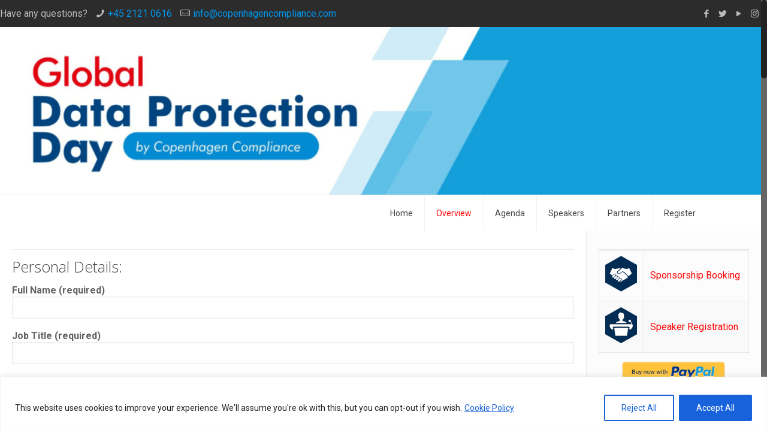

--- FILE ---
content_type: text/html; charset=utf-8
request_url: https://www.google.com/recaptcha/api2/anchor?ar=1&k=6LfjECAoAAAAAI_lhdgOSWPZtypPOtxlP9d2wbLW&co=aHR0cHM6Ly93d3cuY29wZW5oYWdlbmNvbXBsaWFuY2UuY29tOjQ0Mw..&hl=en&v=N67nZn4AqZkNcbeMu4prBgzg&size=invisible&anchor-ms=20000&execute-ms=30000&cb=qlx4jaqz4hel
body_size: 48780
content:
<!DOCTYPE HTML><html dir="ltr" lang="en"><head><meta http-equiv="Content-Type" content="text/html; charset=UTF-8">
<meta http-equiv="X-UA-Compatible" content="IE=edge">
<title>reCAPTCHA</title>
<style type="text/css">
/* cyrillic-ext */
@font-face {
  font-family: 'Roboto';
  font-style: normal;
  font-weight: 400;
  font-stretch: 100%;
  src: url(//fonts.gstatic.com/s/roboto/v48/KFO7CnqEu92Fr1ME7kSn66aGLdTylUAMa3GUBHMdazTgWw.woff2) format('woff2');
  unicode-range: U+0460-052F, U+1C80-1C8A, U+20B4, U+2DE0-2DFF, U+A640-A69F, U+FE2E-FE2F;
}
/* cyrillic */
@font-face {
  font-family: 'Roboto';
  font-style: normal;
  font-weight: 400;
  font-stretch: 100%;
  src: url(//fonts.gstatic.com/s/roboto/v48/KFO7CnqEu92Fr1ME7kSn66aGLdTylUAMa3iUBHMdazTgWw.woff2) format('woff2');
  unicode-range: U+0301, U+0400-045F, U+0490-0491, U+04B0-04B1, U+2116;
}
/* greek-ext */
@font-face {
  font-family: 'Roboto';
  font-style: normal;
  font-weight: 400;
  font-stretch: 100%;
  src: url(//fonts.gstatic.com/s/roboto/v48/KFO7CnqEu92Fr1ME7kSn66aGLdTylUAMa3CUBHMdazTgWw.woff2) format('woff2');
  unicode-range: U+1F00-1FFF;
}
/* greek */
@font-face {
  font-family: 'Roboto';
  font-style: normal;
  font-weight: 400;
  font-stretch: 100%;
  src: url(//fonts.gstatic.com/s/roboto/v48/KFO7CnqEu92Fr1ME7kSn66aGLdTylUAMa3-UBHMdazTgWw.woff2) format('woff2');
  unicode-range: U+0370-0377, U+037A-037F, U+0384-038A, U+038C, U+038E-03A1, U+03A3-03FF;
}
/* math */
@font-face {
  font-family: 'Roboto';
  font-style: normal;
  font-weight: 400;
  font-stretch: 100%;
  src: url(//fonts.gstatic.com/s/roboto/v48/KFO7CnqEu92Fr1ME7kSn66aGLdTylUAMawCUBHMdazTgWw.woff2) format('woff2');
  unicode-range: U+0302-0303, U+0305, U+0307-0308, U+0310, U+0312, U+0315, U+031A, U+0326-0327, U+032C, U+032F-0330, U+0332-0333, U+0338, U+033A, U+0346, U+034D, U+0391-03A1, U+03A3-03A9, U+03B1-03C9, U+03D1, U+03D5-03D6, U+03F0-03F1, U+03F4-03F5, U+2016-2017, U+2034-2038, U+203C, U+2040, U+2043, U+2047, U+2050, U+2057, U+205F, U+2070-2071, U+2074-208E, U+2090-209C, U+20D0-20DC, U+20E1, U+20E5-20EF, U+2100-2112, U+2114-2115, U+2117-2121, U+2123-214F, U+2190, U+2192, U+2194-21AE, U+21B0-21E5, U+21F1-21F2, U+21F4-2211, U+2213-2214, U+2216-22FF, U+2308-230B, U+2310, U+2319, U+231C-2321, U+2336-237A, U+237C, U+2395, U+239B-23B7, U+23D0, U+23DC-23E1, U+2474-2475, U+25AF, U+25B3, U+25B7, U+25BD, U+25C1, U+25CA, U+25CC, U+25FB, U+266D-266F, U+27C0-27FF, U+2900-2AFF, U+2B0E-2B11, U+2B30-2B4C, U+2BFE, U+3030, U+FF5B, U+FF5D, U+1D400-1D7FF, U+1EE00-1EEFF;
}
/* symbols */
@font-face {
  font-family: 'Roboto';
  font-style: normal;
  font-weight: 400;
  font-stretch: 100%;
  src: url(//fonts.gstatic.com/s/roboto/v48/KFO7CnqEu92Fr1ME7kSn66aGLdTylUAMaxKUBHMdazTgWw.woff2) format('woff2');
  unicode-range: U+0001-000C, U+000E-001F, U+007F-009F, U+20DD-20E0, U+20E2-20E4, U+2150-218F, U+2190, U+2192, U+2194-2199, U+21AF, U+21E6-21F0, U+21F3, U+2218-2219, U+2299, U+22C4-22C6, U+2300-243F, U+2440-244A, U+2460-24FF, U+25A0-27BF, U+2800-28FF, U+2921-2922, U+2981, U+29BF, U+29EB, U+2B00-2BFF, U+4DC0-4DFF, U+FFF9-FFFB, U+10140-1018E, U+10190-1019C, U+101A0, U+101D0-101FD, U+102E0-102FB, U+10E60-10E7E, U+1D2C0-1D2D3, U+1D2E0-1D37F, U+1F000-1F0FF, U+1F100-1F1AD, U+1F1E6-1F1FF, U+1F30D-1F30F, U+1F315, U+1F31C, U+1F31E, U+1F320-1F32C, U+1F336, U+1F378, U+1F37D, U+1F382, U+1F393-1F39F, U+1F3A7-1F3A8, U+1F3AC-1F3AF, U+1F3C2, U+1F3C4-1F3C6, U+1F3CA-1F3CE, U+1F3D4-1F3E0, U+1F3ED, U+1F3F1-1F3F3, U+1F3F5-1F3F7, U+1F408, U+1F415, U+1F41F, U+1F426, U+1F43F, U+1F441-1F442, U+1F444, U+1F446-1F449, U+1F44C-1F44E, U+1F453, U+1F46A, U+1F47D, U+1F4A3, U+1F4B0, U+1F4B3, U+1F4B9, U+1F4BB, U+1F4BF, U+1F4C8-1F4CB, U+1F4D6, U+1F4DA, U+1F4DF, U+1F4E3-1F4E6, U+1F4EA-1F4ED, U+1F4F7, U+1F4F9-1F4FB, U+1F4FD-1F4FE, U+1F503, U+1F507-1F50B, U+1F50D, U+1F512-1F513, U+1F53E-1F54A, U+1F54F-1F5FA, U+1F610, U+1F650-1F67F, U+1F687, U+1F68D, U+1F691, U+1F694, U+1F698, U+1F6AD, U+1F6B2, U+1F6B9-1F6BA, U+1F6BC, U+1F6C6-1F6CF, U+1F6D3-1F6D7, U+1F6E0-1F6EA, U+1F6F0-1F6F3, U+1F6F7-1F6FC, U+1F700-1F7FF, U+1F800-1F80B, U+1F810-1F847, U+1F850-1F859, U+1F860-1F887, U+1F890-1F8AD, U+1F8B0-1F8BB, U+1F8C0-1F8C1, U+1F900-1F90B, U+1F93B, U+1F946, U+1F984, U+1F996, U+1F9E9, U+1FA00-1FA6F, U+1FA70-1FA7C, U+1FA80-1FA89, U+1FA8F-1FAC6, U+1FACE-1FADC, U+1FADF-1FAE9, U+1FAF0-1FAF8, U+1FB00-1FBFF;
}
/* vietnamese */
@font-face {
  font-family: 'Roboto';
  font-style: normal;
  font-weight: 400;
  font-stretch: 100%;
  src: url(//fonts.gstatic.com/s/roboto/v48/KFO7CnqEu92Fr1ME7kSn66aGLdTylUAMa3OUBHMdazTgWw.woff2) format('woff2');
  unicode-range: U+0102-0103, U+0110-0111, U+0128-0129, U+0168-0169, U+01A0-01A1, U+01AF-01B0, U+0300-0301, U+0303-0304, U+0308-0309, U+0323, U+0329, U+1EA0-1EF9, U+20AB;
}
/* latin-ext */
@font-face {
  font-family: 'Roboto';
  font-style: normal;
  font-weight: 400;
  font-stretch: 100%;
  src: url(//fonts.gstatic.com/s/roboto/v48/KFO7CnqEu92Fr1ME7kSn66aGLdTylUAMa3KUBHMdazTgWw.woff2) format('woff2');
  unicode-range: U+0100-02BA, U+02BD-02C5, U+02C7-02CC, U+02CE-02D7, U+02DD-02FF, U+0304, U+0308, U+0329, U+1D00-1DBF, U+1E00-1E9F, U+1EF2-1EFF, U+2020, U+20A0-20AB, U+20AD-20C0, U+2113, U+2C60-2C7F, U+A720-A7FF;
}
/* latin */
@font-face {
  font-family: 'Roboto';
  font-style: normal;
  font-weight: 400;
  font-stretch: 100%;
  src: url(//fonts.gstatic.com/s/roboto/v48/KFO7CnqEu92Fr1ME7kSn66aGLdTylUAMa3yUBHMdazQ.woff2) format('woff2');
  unicode-range: U+0000-00FF, U+0131, U+0152-0153, U+02BB-02BC, U+02C6, U+02DA, U+02DC, U+0304, U+0308, U+0329, U+2000-206F, U+20AC, U+2122, U+2191, U+2193, U+2212, U+2215, U+FEFF, U+FFFD;
}
/* cyrillic-ext */
@font-face {
  font-family: 'Roboto';
  font-style: normal;
  font-weight: 500;
  font-stretch: 100%;
  src: url(//fonts.gstatic.com/s/roboto/v48/KFO7CnqEu92Fr1ME7kSn66aGLdTylUAMa3GUBHMdazTgWw.woff2) format('woff2');
  unicode-range: U+0460-052F, U+1C80-1C8A, U+20B4, U+2DE0-2DFF, U+A640-A69F, U+FE2E-FE2F;
}
/* cyrillic */
@font-face {
  font-family: 'Roboto';
  font-style: normal;
  font-weight: 500;
  font-stretch: 100%;
  src: url(//fonts.gstatic.com/s/roboto/v48/KFO7CnqEu92Fr1ME7kSn66aGLdTylUAMa3iUBHMdazTgWw.woff2) format('woff2');
  unicode-range: U+0301, U+0400-045F, U+0490-0491, U+04B0-04B1, U+2116;
}
/* greek-ext */
@font-face {
  font-family: 'Roboto';
  font-style: normal;
  font-weight: 500;
  font-stretch: 100%;
  src: url(//fonts.gstatic.com/s/roboto/v48/KFO7CnqEu92Fr1ME7kSn66aGLdTylUAMa3CUBHMdazTgWw.woff2) format('woff2');
  unicode-range: U+1F00-1FFF;
}
/* greek */
@font-face {
  font-family: 'Roboto';
  font-style: normal;
  font-weight: 500;
  font-stretch: 100%;
  src: url(//fonts.gstatic.com/s/roboto/v48/KFO7CnqEu92Fr1ME7kSn66aGLdTylUAMa3-UBHMdazTgWw.woff2) format('woff2');
  unicode-range: U+0370-0377, U+037A-037F, U+0384-038A, U+038C, U+038E-03A1, U+03A3-03FF;
}
/* math */
@font-face {
  font-family: 'Roboto';
  font-style: normal;
  font-weight: 500;
  font-stretch: 100%;
  src: url(//fonts.gstatic.com/s/roboto/v48/KFO7CnqEu92Fr1ME7kSn66aGLdTylUAMawCUBHMdazTgWw.woff2) format('woff2');
  unicode-range: U+0302-0303, U+0305, U+0307-0308, U+0310, U+0312, U+0315, U+031A, U+0326-0327, U+032C, U+032F-0330, U+0332-0333, U+0338, U+033A, U+0346, U+034D, U+0391-03A1, U+03A3-03A9, U+03B1-03C9, U+03D1, U+03D5-03D6, U+03F0-03F1, U+03F4-03F5, U+2016-2017, U+2034-2038, U+203C, U+2040, U+2043, U+2047, U+2050, U+2057, U+205F, U+2070-2071, U+2074-208E, U+2090-209C, U+20D0-20DC, U+20E1, U+20E5-20EF, U+2100-2112, U+2114-2115, U+2117-2121, U+2123-214F, U+2190, U+2192, U+2194-21AE, U+21B0-21E5, U+21F1-21F2, U+21F4-2211, U+2213-2214, U+2216-22FF, U+2308-230B, U+2310, U+2319, U+231C-2321, U+2336-237A, U+237C, U+2395, U+239B-23B7, U+23D0, U+23DC-23E1, U+2474-2475, U+25AF, U+25B3, U+25B7, U+25BD, U+25C1, U+25CA, U+25CC, U+25FB, U+266D-266F, U+27C0-27FF, U+2900-2AFF, U+2B0E-2B11, U+2B30-2B4C, U+2BFE, U+3030, U+FF5B, U+FF5D, U+1D400-1D7FF, U+1EE00-1EEFF;
}
/* symbols */
@font-face {
  font-family: 'Roboto';
  font-style: normal;
  font-weight: 500;
  font-stretch: 100%;
  src: url(//fonts.gstatic.com/s/roboto/v48/KFO7CnqEu92Fr1ME7kSn66aGLdTylUAMaxKUBHMdazTgWw.woff2) format('woff2');
  unicode-range: U+0001-000C, U+000E-001F, U+007F-009F, U+20DD-20E0, U+20E2-20E4, U+2150-218F, U+2190, U+2192, U+2194-2199, U+21AF, U+21E6-21F0, U+21F3, U+2218-2219, U+2299, U+22C4-22C6, U+2300-243F, U+2440-244A, U+2460-24FF, U+25A0-27BF, U+2800-28FF, U+2921-2922, U+2981, U+29BF, U+29EB, U+2B00-2BFF, U+4DC0-4DFF, U+FFF9-FFFB, U+10140-1018E, U+10190-1019C, U+101A0, U+101D0-101FD, U+102E0-102FB, U+10E60-10E7E, U+1D2C0-1D2D3, U+1D2E0-1D37F, U+1F000-1F0FF, U+1F100-1F1AD, U+1F1E6-1F1FF, U+1F30D-1F30F, U+1F315, U+1F31C, U+1F31E, U+1F320-1F32C, U+1F336, U+1F378, U+1F37D, U+1F382, U+1F393-1F39F, U+1F3A7-1F3A8, U+1F3AC-1F3AF, U+1F3C2, U+1F3C4-1F3C6, U+1F3CA-1F3CE, U+1F3D4-1F3E0, U+1F3ED, U+1F3F1-1F3F3, U+1F3F5-1F3F7, U+1F408, U+1F415, U+1F41F, U+1F426, U+1F43F, U+1F441-1F442, U+1F444, U+1F446-1F449, U+1F44C-1F44E, U+1F453, U+1F46A, U+1F47D, U+1F4A3, U+1F4B0, U+1F4B3, U+1F4B9, U+1F4BB, U+1F4BF, U+1F4C8-1F4CB, U+1F4D6, U+1F4DA, U+1F4DF, U+1F4E3-1F4E6, U+1F4EA-1F4ED, U+1F4F7, U+1F4F9-1F4FB, U+1F4FD-1F4FE, U+1F503, U+1F507-1F50B, U+1F50D, U+1F512-1F513, U+1F53E-1F54A, U+1F54F-1F5FA, U+1F610, U+1F650-1F67F, U+1F687, U+1F68D, U+1F691, U+1F694, U+1F698, U+1F6AD, U+1F6B2, U+1F6B9-1F6BA, U+1F6BC, U+1F6C6-1F6CF, U+1F6D3-1F6D7, U+1F6E0-1F6EA, U+1F6F0-1F6F3, U+1F6F7-1F6FC, U+1F700-1F7FF, U+1F800-1F80B, U+1F810-1F847, U+1F850-1F859, U+1F860-1F887, U+1F890-1F8AD, U+1F8B0-1F8BB, U+1F8C0-1F8C1, U+1F900-1F90B, U+1F93B, U+1F946, U+1F984, U+1F996, U+1F9E9, U+1FA00-1FA6F, U+1FA70-1FA7C, U+1FA80-1FA89, U+1FA8F-1FAC6, U+1FACE-1FADC, U+1FADF-1FAE9, U+1FAF0-1FAF8, U+1FB00-1FBFF;
}
/* vietnamese */
@font-face {
  font-family: 'Roboto';
  font-style: normal;
  font-weight: 500;
  font-stretch: 100%;
  src: url(//fonts.gstatic.com/s/roboto/v48/KFO7CnqEu92Fr1ME7kSn66aGLdTylUAMa3OUBHMdazTgWw.woff2) format('woff2');
  unicode-range: U+0102-0103, U+0110-0111, U+0128-0129, U+0168-0169, U+01A0-01A1, U+01AF-01B0, U+0300-0301, U+0303-0304, U+0308-0309, U+0323, U+0329, U+1EA0-1EF9, U+20AB;
}
/* latin-ext */
@font-face {
  font-family: 'Roboto';
  font-style: normal;
  font-weight: 500;
  font-stretch: 100%;
  src: url(//fonts.gstatic.com/s/roboto/v48/KFO7CnqEu92Fr1ME7kSn66aGLdTylUAMa3KUBHMdazTgWw.woff2) format('woff2');
  unicode-range: U+0100-02BA, U+02BD-02C5, U+02C7-02CC, U+02CE-02D7, U+02DD-02FF, U+0304, U+0308, U+0329, U+1D00-1DBF, U+1E00-1E9F, U+1EF2-1EFF, U+2020, U+20A0-20AB, U+20AD-20C0, U+2113, U+2C60-2C7F, U+A720-A7FF;
}
/* latin */
@font-face {
  font-family: 'Roboto';
  font-style: normal;
  font-weight: 500;
  font-stretch: 100%;
  src: url(//fonts.gstatic.com/s/roboto/v48/KFO7CnqEu92Fr1ME7kSn66aGLdTylUAMa3yUBHMdazQ.woff2) format('woff2');
  unicode-range: U+0000-00FF, U+0131, U+0152-0153, U+02BB-02BC, U+02C6, U+02DA, U+02DC, U+0304, U+0308, U+0329, U+2000-206F, U+20AC, U+2122, U+2191, U+2193, U+2212, U+2215, U+FEFF, U+FFFD;
}
/* cyrillic-ext */
@font-face {
  font-family: 'Roboto';
  font-style: normal;
  font-weight: 900;
  font-stretch: 100%;
  src: url(//fonts.gstatic.com/s/roboto/v48/KFO7CnqEu92Fr1ME7kSn66aGLdTylUAMa3GUBHMdazTgWw.woff2) format('woff2');
  unicode-range: U+0460-052F, U+1C80-1C8A, U+20B4, U+2DE0-2DFF, U+A640-A69F, U+FE2E-FE2F;
}
/* cyrillic */
@font-face {
  font-family: 'Roboto';
  font-style: normal;
  font-weight: 900;
  font-stretch: 100%;
  src: url(//fonts.gstatic.com/s/roboto/v48/KFO7CnqEu92Fr1ME7kSn66aGLdTylUAMa3iUBHMdazTgWw.woff2) format('woff2');
  unicode-range: U+0301, U+0400-045F, U+0490-0491, U+04B0-04B1, U+2116;
}
/* greek-ext */
@font-face {
  font-family: 'Roboto';
  font-style: normal;
  font-weight: 900;
  font-stretch: 100%;
  src: url(//fonts.gstatic.com/s/roboto/v48/KFO7CnqEu92Fr1ME7kSn66aGLdTylUAMa3CUBHMdazTgWw.woff2) format('woff2');
  unicode-range: U+1F00-1FFF;
}
/* greek */
@font-face {
  font-family: 'Roboto';
  font-style: normal;
  font-weight: 900;
  font-stretch: 100%;
  src: url(//fonts.gstatic.com/s/roboto/v48/KFO7CnqEu92Fr1ME7kSn66aGLdTylUAMa3-UBHMdazTgWw.woff2) format('woff2');
  unicode-range: U+0370-0377, U+037A-037F, U+0384-038A, U+038C, U+038E-03A1, U+03A3-03FF;
}
/* math */
@font-face {
  font-family: 'Roboto';
  font-style: normal;
  font-weight: 900;
  font-stretch: 100%;
  src: url(//fonts.gstatic.com/s/roboto/v48/KFO7CnqEu92Fr1ME7kSn66aGLdTylUAMawCUBHMdazTgWw.woff2) format('woff2');
  unicode-range: U+0302-0303, U+0305, U+0307-0308, U+0310, U+0312, U+0315, U+031A, U+0326-0327, U+032C, U+032F-0330, U+0332-0333, U+0338, U+033A, U+0346, U+034D, U+0391-03A1, U+03A3-03A9, U+03B1-03C9, U+03D1, U+03D5-03D6, U+03F0-03F1, U+03F4-03F5, U+2016-2017, U+2034-2038, U+203C, U+2040, U+2043, U+2047, U+2050, U+2057, U+205F, U+2070-2071, U+2074-208E, U+2090-209C, U+20D0-20DC, U+20E1, U+20E5-20EF, U+2100-2112, U+2114-2115, U+2117-2121, U+2123-214F, U+2190, U+2192, U+2194-21AE, U+21B0-21E5, U+21F1-21F2, U+21F4-2211, U+2213-2214, U+2216-22FF, U+2308-230B, U+2310, U+2319, U+231C-2321, U+2336-237A, U+237C, U+2395, U+239B-23B7, U+23D0, U+23DC-23E1, U+2474-2475, U+25AF, U+25B3, U+25B7, U+25BD, U+25C1, U+25CA, U+25CC, U+25FB, U+266D-266F, U+27C0-27FF, U+2900-2AFF, U+2B0E-2B11, U+2B30-2B4C, U+2BFE, U+3030, U+FF5B, U+FF5D, U+1D400-1D7FF, U+1EE00-1EEFF;
}
/* symbols */
@font-face {
  font-family: 'Roboto';
  font-style: normal;
  font-weight: 900;
  font-stretch: 100%;
  src: url(//fonts.gstatic.com/s/roboto/v48/KFO7CnqEu92Fr1ME7kSn66aGLdTylUAMaxKUBHMdazTgWw.woff2) format('woff2');
  unicode-range: U+0001-000C, U+000E-001F, U+007F-009F, U+20DD-20E0, U+20E2-20E4, U+2150-218F, U+2190, U+2192, U+2194-2199, U+21AF, U+21E6-21F0, U+21F3, U+2218-2219, U+2299, U+22C4-22C6, U+2300-243F, U+2440-244A, U+2460-24FF, U+25A0-27BF, U+2800-28FF, U+2921-2922, U+2981, U+29BF, U+29EB, U+2B00-2BFF, U+4DC0-4DFF, U+FFF9-FFFB, U+10140-1018E, U+10190-1019C, U+101A0, U+101D0-101FD, U+102E0-102FB, U+10E60-10E7E, U+1D2C0-1D2D3, U+1D2E0-1D37F, U+1F000-1F0FF, U+1F100-1F1AD, U+1F1E6-1F1FF, U+1F30D-1F30F, U+1F315, U+1F31C, U+1F31E, U+1F320-1F32C, U+1F336, U+1F378, U+1F37D, U+1F382, U+1F393-1F39F, U+1F3A7-1F3A8, U+1F3AC-1F3AF, U+1F3C2, U+1F3C4-1F3C6, U+1F3CA-1F3CE, U+1F3D4-1F3E0, U+1F3ED, U+1F3F1-1F3F3, U+1F3F5-1F3F7, U+1F408, U+1F415, U+1F41F, U+1F426, U+1F43F, U+1F441-1F442, U+1F444, U+1F446-1F449, U+1F44C-1F44E, U+1F453, U+1F46A, U+1F47D, U+1F4A3, U+1F4B0, U+1F4B3, U+1F4B9, U+1F4BB, U+1F4BF, U+1F4C8-1F4CB, U+1F4D6, U+1F4DA, U+1F4DF, U+1F4E3-1F4E6, U+1F4EA-1F4ED, U+1F4F7, U+1F4F9-1F4FB, U+1F4FD-1F4FE, U+1F503, U+1F507-1F50B, U+1F50D, U+1F512-1F513, U+1F53E-1F54A, U+1F54F-1F5FA, U+1F610, U+1F650-1F67F, U+1F687, U+1F68D, U+1F691, U+1F694, U+1F698, U+1F6AD, U+1F6B2, U+1F6B9-1F6BA, U+1F6BC, U+1F6C6-1F6CF, U+1F6D3-1F6D7, U+1F6E0-1F6EA, U+1F6F0-1F6F3, U+1F6F7-1F6FC, U+1F700-1F7FF, U+1F800-1F80B, U+1F810-1F847, U+1F850-1F859, U+1F860-1F887, U+1F890-1F8AD, U+1F8B0-1F8BB, U+1F8C0-1F8C1, U+1F900-1F90B, U+1F93B, U+1F946, U+1F984, U+1F996, U+1F9E9, U+1FA00-1FA6F, U+1FA70-1FA7C, U+1FA80-1FA89, U+1FA8F-1FAC6, U+1FACE-1FADC, U+1FADF-1FAE9, U+1FAF0-1FAF8, U+1FB00-1FBFF;
}
/* vietnamese */
@font-face {
  font-family: 'Roboto';
  font-style: normal;
  font-weight: 900;
  font-stretch: 100%;
  src: url(//fonts.gstatic.com/s/roboto/v48/KFO7CnqEu92Fr1ME7kSn66aGLdTylUAMa3OUBHMdazTgWw.woff2) format('woff2');
  unicode-range: U+0102-0103, U+0110-0111, U+0128-0129, U+0168-0169, U+01A0-01A1, U+01AF-01B0, U+0300-0301, U+0303-0304, U+0308-0309, U+0323, U+0329, U+1EA0-1EF9, U+20AB;
}
/* latin-ext */
@font-face {
  font-family: 'Roboto';
  font-style: normal;
  font-weight: 900;
  font-stretch: 100%;
  src: url(//fonts.gstatic.com/s/roboto/v48/KFO7CnqEu92Fr1ME7kSn66aGLdTylUAMa3KUBHMdazTgWw.woff2) format('woff2');
  unicode-range: U+0100-02BA, U+02BD-02C5, U+02C7-02CC, U+02CE-02D7, U+02DD-02FF, U+0304, U+0308, U+0329, U+1D00-1DBF, U+1E00-1E9F, U+1EF2-1EFF, U+2020, U+20A0-20AB, U+20AD-20C0, U+2113, U+2C60-2C7F, U+A720-A7FF;
}
/* latin */
@font-face {
  font-family: 'Roboto';
  font-style: normal;
  font-weight: 900;
  font-stretch: 100%;
  src: url(//fonts.gstatic.com/s/roboto/v48/KFO7CnqEu92Fr1ME7kSn66aGLdTylUAMa3yUBHMdazQ.woff2) format('woff2');
  unicode-range: U+0000-00FF, U+0131, U+0152-0153, U+02BB-02BC, U+02C6, U+02DA, U+02DC, U+0304, U+0308, U+0329, U+2000-206F, U+20AC, U+2122, U+2191, U+2193, U+2212, U+2215, U+FEFF, U+FFFD;
}

</style>
<link rel="stylesheet" type="text/css" href="https://www.gstatic.com/recaptcha/releases/N67nZn4AqZkNcbeMu4prBgzg/styles__ltr.css">
<script nonce="lKalJiEpogpCpuRcfwhmzA" type="text/javascript">window['__recaptcha_api'] = 'https://www.google.com/recaptcha/api2/';</script>
<script type="text/javascript" src="https://www.gstatic.com/recaptcha/releases/N67nZn4AqZkNcbeMu4prBgzg/recaptcha__en.js" nonce="lKalJiEpogpCpuRcfwhmzA">
      
    </script></head>
<body><div id="rc-anchor-alert" class="rc-anchor-alert"></div>
<input type="hidden" id="recaptcha-token" value="[base64]">
<script type="text/javascript" nonce="lKalJiEpogpCpuRcfwhmzA">
      recaptcha.anchor.Main.init("[\x22ainput\x22,[\x22bgdata\x22,\x22\x22,\[base64]/[base64]/[base64]/[base64]/[base64]/[base64]/KGcoTywyNTMsTy5PKSxVRyhPLEMpKTpnKE8sMjUzLEMpLE8pKSxsKSksTykpfSxieT1mdW5jdGlvbihDLE8sdSxsKXtmb3IobD0odT1SKEMpLDApO08+MDtPLS0pbD1sPDw4fFooQyk7ZyhDLHUsbCl9LFVHPWZ1bmN0aW9uKEMsTyl7Qy5pLmxlbmd0aD4xMDQ/[base64]/[base64]/[base64]/[base64]/[base64]/[base64]/[base64]\\u003d\x22,\[base64]\\u003d\\u003d\x22,\x22AcOiJzAcCGUnXsOvOQYKagPDtnZRw5lUcgdfTcONaX3Cs3dnw6B7w4llaHpRw7rCgMKgRG5owplqw5Vxw4LDmBPDvVvDjcKoZgrClV/Ck8OyHMKYw5IGQsK7HRPDpMKew4HDkn/DjmXDp2kAwrrCm07DuMOXb8OqQidvIk3CqsKDwpVmw6psw6lYw4zDtsKNYsKyfsKPwoNieyleS8O2R0gowqMNHlAJwqQHwrJkQQcABThBwqXDth/DkWjDq8OOwoggw4nCog7DmsOtR3vDpU5ewpbCvjVAYS3Diwdjw7jDtn8GwpfCtcOJw7HDow/CgiLCm3RiTAQ4w5vCqyYTwovCn8O/[base64]/w7LCi8K7woXDnQLChsOTPzPDr1rCoBTDrA/CjsOOL8OOAcOCw7rCtMKAbyrCrsO4w7AeRH/[base64]/[base64]/[base64]/[base64]/CjsKwFmFHTMOxXcKCHVnDjivDssOjwokqwoFBwqzDn3QYRV3ClMKAwpjDlcKFw6PCgQoQIEJdw4EFw4DClXtdNWfCh3PDtcO3w4XDkGjCnsOPFmPCucKLaT7DpcOfw60jVsOfw6rCrBDCr8O0IsKdZcKNwq3DuX/CpcK6aMOrw57DvSVow6p0XMOUwqXDrxUnwpgHwqHCuGjDhQoxw6rDl0TDngYpPsKNFCPDvUxUDcKxJ0MOMMKeOsK1YDLCpBjDp8OTd3Juw6x8wpRdMcKMw4LCgsK4ZVLCpMOuw6wnw58Iwoh5WA/ChsOPwpYvwo/DnxPCuRHClMOZBsKMVwtZWRx9w4nDth5gwp3DuMKrwqzDkRZzcnHCs8OxLsKJwrhFXW8tQ8KSOsOhKwtYeljDk8OibXVewpdMwpp5HcOWw7XCqcOELcOewpkpdsOkw7/CqGTDl009O3cLL8O2w41Iw5pzdw4Jw7nDjhLCtcO/LcOHBGfCnsKkwo8hw4kfS8O4LmjCllPCscOCwpcMR8KmW2oJw5zDsMOzw6BGwrTDh8K5UcKpPDVNwoZDHmwZwr5zwrvCjSPDsnXChMKhwqbDo8KRaRHDncK6fF5VwqLCimQUwoQdayoEw6rDvcOTw7bDucKjYcK4wprCn8O7GsOLXMOxA8O/wqQhVsOpA8OMP8O0PDzDr3rCnzXCm8O4METCrsO7VwzCqMOVFcOQQsKSIMKnwofDhiXCu8Kxw5YnT8KoK8OyRE8IesK7w5fCusKFwqM7wqXDhmTCnsOLGHPCgsK1ellpwoPDhsKewq8JwrzChXTCrMKPw68CwrXCssKgLcK7w7IlZUQXVi/DgMKORsKEwp7ChCvDmMKOwrHDoMKhwpjCknZ4IBvDjzvCrHRbDwpmw7EPWsKYSnJcwozCji/Dhm3DmMKRJsK4wpQuf8O0wqnChkrDjgYiw5rCisKRdlcLwrrCkWlHUcKRInfDqsOSO8OjwqUJwqUbwqwhw6zDkDrCu8K9w6YOw4DCr8KZw61sVxzCtATCh8Otw7FFw5PCpU/CpsO3wqXCkxl2c8K4wqF/w580w75GcnXDg1lNagPCjMORwo3CtkdtwoI6w7gBwofCmMOJWMK5MlnDnMOcw4/DvcOaDcK7QRrDpSZiZsKBEFhtw6vDrX/Dh8O0woFmJTwIw6Yaw4TCrMOywobDicKxw4YhCMOOw69vwq3DksOcOcKKwoUbQnzCkTLCmcODwprDjQQhwpFNeMOkwrXDrsKpc8O/w6Bcw6fClXIYMBcJLVY7EEjCkMOuwp5nEHbDtcODGBDCukVswpfDqsKrwqzDqMOvZDJyAA9cDH09Qm3DisOqCxsBwqbDvwXDmMO1P0Z7w6w/wottwpPCh8Kew7lyRWJ8LMO1Rwcaw70Ee8KHDjfCk8Opw4AUwrvDvcOzS8KhwrnCtH/[base64]/CgsKbwqfDtsK3TRtGw6hvMAZzGw/Dvy5qU3BZwqzDsWkFdnpeWsOzwpvDncK/worDtHx2NiHCicKvJMKUOcOnw5XCrhcWw6QDVm3Dmg4UwoDDmzsiw6PDtwbCmcKzVMKRw5BLwoFzwr8twqRHwrF/[base64]/[base64]/[base64]/Cu2/[base64]/DpcO6C8OqwqjCnFtiw7rDlWgwwrBcw6gTw6dkfMOtMcOUwp4/QcOuwqMWZAN0wpt1HmsQwqtCH8OZw6rDgTbDtMOVwpDCoxDDrwfDkMKgU8O1SsKQwpwwwrIDPcKywrIwGMKTwpcnwp7DswXDmzkqbiPCuQc9BcOcwrfDmMONdX/CgGB0wowFw5gHwo7CshRVDnvDmcKUwpcQwr/DvsKfw7xhSWBuwo/DvsOPwprDsMKfwoQgacKVwpPDn8K9TsO3C8OMEwdzfsOYw6rDlSZdwqPDsAFuw4Vmw4vCsCJCaMOaHMKqbcOZfcOww5sHAsOXITPCtcOEKsKkw4spLl/[base64]/CmkbDv8OLw6dQwq9Ow4JgMTvCkHjDlC/Dl8OKbAY0dMO6A18XZHrDlz4eEjTCiFBNLcOIwpkfKhgMazzDjcOGBVgjw73DmC7CnsOrw5cpPjDDlMOZOWnCpR0bVsKqHUccw7rDvDPDj8KZw4pqw4ASHsOkcSPCuMK8wp9PVF3DnsOXWQjDi8OOdcOowpXCoyYeworCrGwRw6sUO8OGH2PCmUbDlC/Cj8KxacOwwrM6DsOnAsOEAcKHd8KBQnjDojVAT8KmRMKgci0EwpXDkcOawqohLsK1Ql3DkMO3w6fDsHk/[base64]/Cgn/CtcO3worDpMOUP23Di8Kjw54jwp/Do8K8w5fDrzJVNjAaw6lnw4kTICrCpzMLw4jCj8O/EjobC8KvwqjCsyQrwpB5Q8OHwr8+ainCulnDvMOuc8OVdVIKScK5wqwTw5nCg1lUV3UTHX1DwozDiH0Aw7cLwpRLBEzCrcObwqnCqFwERcKzEcKDwrA3P0x9wrMWAMKOccKua1hCJBDDksKWw7rCtcK/QcKnw5jCthh+wrTDr8KaG8Kpwp01w5/DiR8ZwpjDr8OQXsOiBcK5wrzCrcOdPsOtwqpIwrzDqMKJMhcbwrXDhVBiw5p7KmtHwpPDjSrCulzDjsOUYh/Cl8OfeF43eCZxwqgBLgUrVMOgAUlfDgwpKQpUHsObMMKtOcKCMMOrwqE9GMOuAcO9cgXDrcOZHSTCvDHDn8OJVsOtTWN1TcK+XSvCi8OAOMOkw5l2PcOsakbCvlk2RsKHwpXDvkrChcKHAzYiKxTCnj9/[base64]/CnMOSwqY4JcKWJcKTfMOTw75pwozCrB0dIMKPR8O/w7fDnMO1wofCosKbWMKWw6DCu8Oxw6bCrsKzw4YfwoJ9TzwAPcKyw5XDtMOTGFJ4K0E3w50gH2XCjMOYP8OBw5vChsOsw4XCpsOuG8KUOA7DvsKEPcOKRjrDrcKTwoJiw4nDo8OUw6TDpy3CimzDvcK+awfDuXzDp19hwo/ClsOnw4BnwrfCtsKjLsKiwq/Cu8KYwrVqWMKGw6/DoBDDuGjDsBvDmDHCusOFYcKcwojDpMOwwqLDjMOxw7PDqEPCnsOLJcOdexnCkcOINMKDw41YUGp8MsOVVcKKbTAsV1zDosKzwp7CusOvwokzwp4dNDLChVTDnU/DvMOFwobDgnAEw75vTAI0w77Djm/DvjtrBnfDtj5rw5bDmyfCscK4wrfCs2vChsO2wrhJw40owoZKwojDlsOVw7zCuD9lMDtwQDsvwobDnMOZwpbCksKAw5vDr0LCuzkZag9dKMKQAV/DuTVNw73Cg8OaDsKawptNPMK+wqjCqcKnwpUlw4nDo8Ocw6/DssKfTcKHexXCgsKRw5HCmCbDoC3Dl8KDwr3DpmZiwqU3w61Ewr/DlMOsYgRBRiDDqsKnPR/CncKqw4PDv1kuwr/Dt1LDl8K4wpTCgUvCrBUyHRkGwqLDsmfCj2FBE8O9w5omPxzDrRcHZsKjw5jCgkt5w5zCqsO+OmPCi1XDp8KSE8OjYWbDp8OxHjMzVW8CdF9fwojCnjXCgi54w5HCrDTCshx8B8K5w7jDm0DCgXEDw6jDocO/PQHCscOrfMOAE145YxfDkQ5EwoNcwrnDnV7CqysowqbDhMKtesKlCsKpw7DDmMK6w6dqWsOwLcKuB0/CrgPDpEw3BBXCtcOkwp4+VHhgw4XDrXE0WCHCmlc/acKRVltww4DCjQnCnXchw7hQw6kNLT/DkcOAH0sMVAtEw4XCvxtqwp/Di8OnRQzCicK3w5zDm2DDoWfCqsKqwrTCrcKYw55STsOLwo7Ch2rCp0TDrF3CmSxywrplw7XDhDfDpDQDKMKNT8KzwpFIw5FLPz7CrBpCwqdcJ8KGNwxgw4EcwqgRwqFdw6zDpMOWw7/[base64]/CqkVHDMK2w7zCisK+wpvCpTfDilIvXEswBVhJcl3DiGXCrcKnwrHDlcKgU8Opwp7Dm8O3Qz/DjnLDgVzDucO2AsKcwrnDpMKdwrfCv8KkAyN9wqNWwprDvGF3wqHCmMOtw6YQw5phwoTCisKNYyfDm17DlcKGwp5sw40+Y8Kdw7XCtlfDvcO2w5XDs8OcejbDncOXw5LDjAzDrMK6CWjDilYnw5XCuMOvwqMlEMOdw4TCknxJw70mw5/[base64]/DmcOKOMOyMcOeMWUVdS4wwp/[base64]/[base64]/wr/[base64]/[base64]/DpcOZw5dQw7zDmkDCqiN3LsOrwqrCjBVUaUvCtF5zPsKSJsK4LcKBDFjDmANLwqPCgcOECFTCj2c5YsOFJ8KFw6U3SGDCuidRwq3CjRhxwrPDrksyfcK/[base64]/JT5Ewq/DjzIAw7MVw6HCjzHCl3rCsELDqcOISMKDw59Dwo4Ow5QLIMOowoXCkk46QMO2XEfDj2HDosOyfx/DhyVvFUcpYcKJKy0pwqYGwp3Drltjw6XCrsKew6PCiAt5BsKAwrDDkMOVwrt7woocAkoyb2TChA/Dv2vDg1vCtsOePcKMwpXDvwLCs3wPw71pAMKWFQPCt8OGw57Ct8KWasK/exxswpVFwoZgw41XwoInYcKtDCsVHhxYYMO7O1bDkcKQw4dlwpvDmRVCw6QswqcBwrNtUyhnG08fA8OFUC7CpFzDi8OBXXRfwovDvcO9w5QHwpzDpEoJYRcxw73Cv8KYDsK+EsKSw65Bbx7Cux/CunFvwq5aFsKUw6jDnMK0B8KaHVHDp8OeScOLD8KDPWDCrcK1w4zCvwPDjydMwqQUSMKewq4fw6nCk8OHMTzCm8OiwoMtNB5Gw40gfzVkwp59Z8O7wpvDmsK2R3UoCC7DpMKGwoPDqETCtcOOeMKEBEPDjsKHJ0/CjghgJwV9RcKBwpPDnsK2wrzDnmwcM8KDfErChlkzwotxwpnCkMKMFCdZFsK3bsOTWQrDgxnDg8OrDVIvOGUTw5LDj0HDgGfCn0zDu8O4HsO5CsKGwozCssO3CwJZwpLCisOyISNtw4bDtsOtwpLDs8O/ZMK+VmdXw6Muwq44wo/DvMOCwoINNH3CusKJw6dZZzYuwpAmLsO8RwnCmVpMcnF6w4VoTcOqGMKNwrUDw4tCVcKCegs0w65SwrfCj8KAWHUiwpDCosKAw7nDosOIZwTDjHYiwovDtQEhOsOfF09Edx7DsFHCgkBnwok/MUVTw6VraMKSTTNmwoXDpQjDvsOsw5tKw5DCs8OtwrjCnGYAH8KHw4HCjMKoMMOlbzDCgw7CtEHDtMOTVMKHw6sHwpDCth4MwqxdwqrCsURFw5/DrRrDt8OSwr/CsMKiIMK4UWN+w6HCvR8gE8KLwowLwrMCwphVNU1xUMKowqVUPyxkw6VIw5LDt3cdecO0VSsOJlDCrVnDuCEHw6Qiw4TDqsKxOsKWHiptUsK/YcK+woYcw65EQ1nClyFdM8OCa2DCniPDvMK3wrczEcKSTsOCw5hXwpJ0wrXDoTdYw7Uswqx0VMOjIV8zw6rCvcKTIDjDksO9wpBYwodPwp4xW1PDi1DDi3fDlSMPNEFREsKnDMK0w4UPaTnDjcKtw4jChMKcC0jDpDHCk8KqPMOxMkrCrcK/w55Mw4kqwqjDlkQKwrnCnznDrcKrwqROCR5nw5ohwr3DkcOheiHCkRnDrsKuK8OsTG0QwoPDvyPCnQ4BWMK+w4JIQsOcXHZjwrgkXsOkW8KLK8KEVhMiw58wwonCr8Klwp/DpcKxw7Njwp3DjcOPWsOvPMKUd1HCoDrDvW/[base64]/Dl2NAwq3CjsKiwqHDjsO4SsKZwo14G3FKLsOXw7/CkH9aADXDusOiZywawrXDoRMdwrJOEMOkFMKSZcOdfyAHL8O6wrbCvlBjw4ocNsK5woQ4W2vCusOowq3ClMOEWcOlegzDgihuwoQ6w5BLYx7CmsKNMsOOw4MkRMOLdEPCh8OXwozCqzQPw4x5BcKXwplhQMKYdGZ7w4Qow5nCosOdwpN8wqI1w48lVl/CkMKxwp7CusOZwoErJsOPw7TDtEE8wonDmsOYwrXCnnA2FsKAwrYkDBl9CcOGw6fDusKZwrVMYnBqw7M3w6DCsSTCjTBQf8ONw63CmyzCmMKqOsO/OMOKw5JHwqhMQGI+w6fCkGLCl8OQKcOew6B+w596JsOrwrtYwpDCiyZAEjUWSEZNw5UuJ8Ksw6FTw5vDmMOow5Irw5LDlHTCqMK7w5rDgDLDi3Yfwqo3cVnDjWofw6/DhnLDnxnCnMO+w5vCn8KQJcKywplhw4gfTH16YnIew4Faw6XDsVjDkcK/[base64]/Cn11+OcOBw6New5YbRMOZN1YgYsKvasKKw4xpw4oXFhNQJMOFw4rDlsONF8KaPAHCv8KzPMKUw43DqMOtwoYFw6HDnMK5wp4UUWgZwpLDjcO/[base64]/DksKmw5hJw6bCp3hGZ8KpPcO8R2/[base64]/DkMOnNcO4CF/CksK+Lg7Du1VYPCzDuQ/CuWoPT8O9OcOnwrrCqMKQZcK6woIXw5AdUEEYwpMjw7zCv8OqYMKnw6k8w6wdJcKYwrfCrcOmwrFdTMKjwrljwqnCmh/Co8O3w5zCs8KZw6p0bsKMdcKbwozDiDvCmcOtwo0QHlY9c2nDqsKQSG10HsKoBTTCpcOrwp/CqDsHw7TCnGvCjAfDhylTAcOTwrLCli0qwpPCkREfwq/CrG/DicKBMm1hw5nCvMKIw47DvWHCsMO+RcO9dwZVGhJ2cMOLwqrDpnhaeznDusKOwrTDtcKGR8K7w7xSTwbCs8KYRwEdw7bCkcOlw4ddw5Qsw6/CoMOZfnEcR8OLN8OLw7HCpMOLR8K8w4khIcKKwrrCjRRRZMOOcMODL8KnMcK5cnfCssODT3NWFSMUwplkEjhJBsOIw5FyJxUdw4o4w7TDuBrDin8LwqA/cWnDtcKRwpJsCcOlw4tyw6zDrFbDoDRAIgTCkcKSKMKhRnLDpQDCtTkDwqzCgRVWdMKWwqdaDwLDhMOTw53DiMONw6/Cq8OsSsOdEMKnaMOma8KSw6lxRsKXWC0uworDmE/DlsKZc8OWw7M+Y8O6RsOFw71aw7Fkwp7Cg8KQBj/[base64]/DqwN3w6bDocKfBcODdEvDhzVRwpPDn8Oow7fDk8KKw6k/UMO3wpszBsKSL2gSw7jDpwcuYmB9ZSPDlRfDpwJcIzHCqMOSw6lLa8KOOlpnw6BpUsOMwoRUw6LDlwY2e8ObwplYAsK3wpVYGV1EwptIwrwnw63Dk8KXw4/Dly1Hw4sCw6nDuwM7aMOowoxob8KQPVXCsAbDoF8OIMKARHfCsydCJsKaEsKow7jCrSzDhn5dwr8Mw4pew6xtw6/DqcOrw6HDuMKabATDkj8oX0RnChJZwp9BwoE3wplbwohOWzDDpTvCucO7w5g/w4VNwpTCrWYRwpXDtj/DpcOJw5/DpWvCvU7Cs8OAFRx+LsOIwol2wrbCp8ONwpYywqFdw7IsRsOfwpTDv8KLMFzCncOBwosZw7zDlhgAw7zDvMKAAn9kAhTCrydLOsOaTWTDkcKNwqfCuzXCrsO+w7XCvcKYwrcTaMK0ScKZPMOKwqHCvmBvwptEwofCtmN5MMKDdsKFXj7CsH03AMKBwqjDpMOfFyMqCG/CinXCglbChjk6FMOaaMOqRE7ChnLCunzDo0PDhsOaL8Ocwq7CncOAwqptGzPDkMOSBcOqwo/CucKqCcKgTTF6Z07DqcOtOsOZP3wMw5p8w7fDoBQ1w4zDhsK2w68tw4QsZ2E3BV5vwoVowo/Cjnoxc8KKw7fCpnAaDRjCkXNWU8KGU8ONWQPDp8Ogwp4qC8KDDgV9w5Fgw7PCmcONVgnDmXDDk8KWGEAXwrrCocK3w5vCt8OOwqLCtzsSw67CnF/CgcOIBnZ1aAsqwo7CucOEw4jCucKcw69xX1piS2slwpjCs2nDi0/[base64]/wpdle3QQfsO7QwdMU8KNN37Dm37ClMKLw4Vpw6/[base64]/acOpdhDDnMKWRcOdwpdzwpTCqyHDkcKLwrx5w6ZAwq7CnjNEcsKtL2Aowrpcw7c4wqTCqiAPbcOZw4xiwrfDv8OXw5HCjmkHHG7DocKywrA/w4nCpTNpHMOQOsKZw5dzw7gabSzDjMOkwo7Diy9Cw5PCtgYsw43Do3E8woDDqRxMwoNHLzzCv2bDpMKcwoHCqMKYw6l1w7/DmcOeSl/DisOUf8KbwrMmwrk/w77DjAMiwp9ZwozDkTMRw7fDrsOxw7lOGyXCq1wfw4/DkWXDj0DDr8OiFsKHLcO7wq/CoMOcw5fCscKKOcK2wpjDtMKwwrZ2w4ZEZCw5S2UadMOQVgXDnMKvOMKEw5Z8AydowpRNJMOdRMOKZ8O6woYvwoN0RcKxw6plYcKww4EBwow2ecKJBcO/DsOQSTlTwrfCsljDkMKYwrLDg8K/VMK2aTIdBF8QT1sVwo86ATvDrcOlwo4rA0sDwrIKA0jCpsOow4DDonDDmcOhfcO+FMKbwo5CcMOLUTwva1MCDB7DmwbDvMO1Z8K7w43CjcK/FSHCjsKnTSfDjMKXNwMsA8K6RsOUwrvCvw7Du8Ktw7vDm8Odwo3Di19mK1MOwpw/PhTDrcKfw64Xw5Y4w7YgwoPCtcO7DyEgw4Upw7bCs1bDgsO2GMOSJsOJwovDhMKCU346wrARW2sVDMKPwofCtjDDjMKIwosATcK3KxAmwpLDnm7DvBfChlfCicOxwrREecOHwrjClsKeQ8KKwqdtw4bDqG/DosOVXcK1w4gywrl6fX88wqTCjsOwbkZuwrhFw7fDunxpw555Jjcrwq0Qw5fDiMKBIWwiHT3DjsOGwr9MR8Kvwo/[base64]/[base64]/CvTEdwqc4FsKwEix2w61xHVjDtsKRw6VBwq9zfXLDtHQGUcKIwpNjGMOCL0/Ct8O7worDqybDhMKYwpdJw4lLXcOmW8Kkw4rDtsK1Yx/Ch8KLw4TCicORaxvCq1LDmSRfwr8mwqzCrcOWUmHDjBvCtsOtFAvCh8OywopeccOQw5Yiw6E8GQ18TsKRKzvCjcOww6RYw7XCo8KNw5wkKSrDv13Cnzhww4c5wo5aFlQmw5N6ejXCmystw7/DnsKxDw9wwqBZw5Y0wrTDhBDCoRbCg8Kbw6rDmMKhdjxcaMOswofDq3jCpjcIC8KPFcORw40iPsOJwqHCi8KIwr7DuMOCKi17eUPDlgTDr8Olwr/CihtIw6XCjcOBXHfCq8K9YMOcK8O7wqTDkQjClil8W3bCjkMYwp/CkApDZsKiMcKCaGbDo2rCpUAwYMOXH8OowpPCsWoLw73CrcKcw4kqPQ/[base64]/Ci3kUwoTClEQow6BBGcKpf1rCjWDDq8OZSGzCgVwIwpxJV8KBCMK2a2knT0rCj2/CnsK1anvCnkjDhGdGM8K1w5wFw6/CrcK7ZhdPXUQQH8Ocw7DDt8OswpvDqwlhw792Z0LClMOMCV/DhMOuwrwhLcO7w6vDkh8kRsKpM33DjQLDh8KzVTZ0w5duHGrDthtQwoXCt1vCokNVw5Zuw7fDqVkOJ8OhU8KbwqAFwqNPwqccwpjDvcKOwo3CghDDp8OoXCPDtcONRcKZNhDCszszw4gYfsKFwr3CvMOXw744wqF8wppKHhbDpzvCvwUmw5/CncOQasOnPWQxwpYFwrrCqcKwwp3DmsKow7nCrcKNwoB0w7kjAC4hwrgHQcOyw6XDnyVmNi4sdMOhwrbDgMKCAkPDs0XDlQ1hKsORw6PDj8K1wp7CokQwwp3CqMOMbcKgwoYxCyDCsMOObQE7w5PDphDDsCFLwqdABGxhQX3Dlk/CrsKOIi/DvsK5wp8AYcOlwrzDtcKhw4HCpsKVwq7CjWDCs1HDo8O6WALCs8OJfDfDoMObwoLCh3/Cg8KlTiTCuMK7X8KHwqzCqDXDkEJ3w5ocC0rDgMOeV8KCSMOtQsK7UcKNwrkCYUnCgTTDi8KmMcK0w77CiBXCgkd9wrzDiMOZw4XCmcKDDHHCg8Obw6ITBhTCjcKoBW9qTnnDqcKfUCVOacKOLsKaRsKrw5nChMOkRMOue8OtwroldlDCv8OLw4/CisOBw4lQwp/CrBVnJsOaHCvCjsOuXQQEwpJDwpd9L8Kfw4MIw5NSw5zCgGfDmsKRZMKuw4l5wr5+w4PCgAkvw7rDgHzChcOnw6pidTpfwo/DjCd4wphxRMONw7/[base64]/DoUbDosKTAsORE8K8asOqw68cwrLDsHvCksObw7sPw6UkMBYLwrd9D3dww4QBwpBNw5Ftw6fCgcO3Q8OzwqTDvsKAAsOIIEZ0A8KEBRnDq3bDigbCmcKDJMOQDsOYwrk/w6rCpmDCk8O+w7/Du8OCakhAwoo/w6XDksK2w78rPW0mfcKhXhTDg8O6eA/Dp8KdV8OjZFHChWwNeMKQwqnCggzDmsKzbGMhw5gYwqsuw6VUOW1MwrIvw47Cl0pcGcKSVcKrwpkYQG0oXG3CiDZ6wrzDpGLCncK/LUfCscOnD8OBwo/DgMOtI8KPNsOFPCLCuMK2DyBgwo8/dMKwEMOJwpTDhhsdG1LDqyF4wpJuwr1aRlBkRMKVJsOYw5kdw6Iuwop4WcKZw6trw51CHcOINcKFw4kyw6zCocOGASZwCBnCvMOZw7/DlsOEw4jCg8K3wplhPCvDicOlYcKQw4LCtDAXb8Kiw5QTKGTCrMKhwr7DpCHDmcKAOCvDny7CkXJPf8ORHCTDlMO9w7IuwqjDoB88FUhhRsKqwr9NXMKOw49DTXvCtMO3ZU/DisOKwpZUw5bDnsKyw4JSYgpyw4rCvzl9wpJuHQU3w4PCvMKjw4fDssOpwoQgwprCvAoewr/DgMK2GsK2w7N4bsKYBhPCoyPCpMOtw7DDv119PMKow7wQMC1hXjPDgcKZc1TChsK1wq1iwpxIfmvCkzpGwp3CqsKSw6DCnMO6w4JBRSY1Clt4ShTCksKrBGx+wonCmDLChGBlw5MRwr5nwr/DvcOzwqx3w7vChcKdwqXDoBfDkC7Dqil8wqphIk/ChcOPw4/CjsKQw4fCmsO3fMKbaMO4w63Cg0TCssKzwoxXwqjCpGJdw5HDmMKdAh4iwrzCpAjDkz7DhMOYwo/CrD03wqkOwqjCicOmJsKUYsOae2VeewMDNsKwwpQbw5InX1MoYMO0NWMscxrDviVbCsOuJjV9W8KwdyjCmXDChm0Iw61uw5HCrMOSw7dcw6HDpjwLCwdMwrnCgsOdw5bCjkLDjwbDssOgwrZiw7/[base64]/Ch8OMwonClDTDucONwp83eHFXLmhwwrvDhcOhRAjDmgRAUsO8w7s5w586w7MCH0PCisKKP0LDqcOSNcO9w6bCrhJcw5jDv39LwpIywrPDpzjCncOKwrFkP8Kwwq3Di8KMw6TClsK3wqZPHQLCozt8KsKtwq/[base64]/[base64]/fcO9wpZvw5MtwpckwpDCgRIKZntYWMOYJMKzdQ/Dn8KccT1iwrHCusKUwrfDgzTChkvCrsO+w4jCvMKbw7dpwrHDk8O7w7zCiyhnHsKRwq7DscKBw5wPZsOxw7/CpsOfwpUQL8OSGWbCi3E8wr/Cn8O+f17CoQ4Fwr8ucnlEa13Dl8OcYHZQw5F0wrd7ZgQIOXgWw4rDhsK6wpNJw5I5cWMsRcKCB0tpd8K9w4DCqsO8R8OoIsOrw5fCuMKbd8OuNMKbw6AXwpw/wobCt8KJw6UOwpBqw73DnMKdNMKyTMKcWRXDmcKSw7EfPFvCosOFBXLDvGXDqG/CpXlWWhnCkifDhEJSInZXSMO/W8OAwohcfXDCgydBB8KaXj5bwrk/w4vDusKqDsKywrfDqMKjw4t6w45oEMKwD2/DncOsTsOJw5rDrjHCrcOXwqEaKsOgDj7CnMOEfURmLcKxw73DmDPCnsOcMEh/w4XDrFTCncOuwo7DncKqRzjDgcKgwr7CgSzDp34Gw4nCqMKiwrs/w5ckwqnCrsK6wrDDln/[base64]/OsK8L2FiFsO+c8OZBw1BacK7wr/DucKfCsO7NzAAwqXDrQRaw7vDkATDtsK2w6UbF3XCocKreMKhGsKQasKMDiFgw49mw5fCsXnDn8O8TivCiMKIwr/[base64]/CnsOGXMKmw6DCiRURWnrCs1HDqxrCk8KGwp8Iw6QuwrkvO8KPwoB0wolDTkTCr8O+wp3Cu8K9woLDkcKbw7bDj3bCr8O2w7taw4Rpw6vCjU/DsC/[base64]/w47CvcKmBigfGcOKw4jCicKmcMKIZjnDjxY4b8Kbwp3Cjz9Dw4M/[base64]/w6zDlsO2w7PCnR3Dpw1WCTvCj3xyJz7DpMKiw5wpw4jDt8KvwojCnDsAwrNLMG/DoC0TwofDjhbDsG0hwpHDqV3DqCfChcK2w5MFKcO7PsOGw7bDgsKWLjtfw5zCrMOQDiRLbcORZU7DtwJUwqzDvmJ4ScO7woxqVirDs3JGw7nDtsOxw4oYwrhmw7PDmMOmwoIXLEvCr0FQwoBhwoPCssO/VcOqw4TDhMKMISpdw7ooMsKqCDjDl0pRLFjDrsKcCXPDj8KgwqHDrClgw6HCp8OBwrpDwpTCqsO8w7HCjcKpH8KebUx7asOtwoULQ1LCk8Ojwo/Cgh3DlcOVworCiMKpUWh0QBHCuRzCucKYEwrDoxLDqSTDj8Ohw7VgwoZewqPCsMKUwoDDkMKFJz/DhsKww4wEIF0kwpR7NcO1L8OUB8KGwolzw6zDssOrw4d5eMKMwrbDsQQBwpvDksORX8Opwps1b8OTbsK2AsO4QcOUw47DqHzDg8KOFMKTdDXCtTHDmHkNwqV9w4XDrFDCgn7DtcK/ccOvKzvCu8O+Y8K+Q8OPP13CkMKswojDpEB9O8OTKMKhw47DujXDuMO/wrPCqsKKTsKcw4vCoMOcw7DDlRYFOMK4LMODWws4esOOeifDjRjDg8KhfMK3XsOuw6zCgsO/[base64]/VcKtc8Oxw7DCqMK/[base64]/CozAywrQaZ35wwoLCnAxmw6Vqw5bCjMKaw4PDtMOXAE40wq9uwq1eH8KEQkzDmjrDjFwdw4LChsKGWcO1XGwWwqtXwq/DukoEYAcOBTtVw57Cr8KXJ8KEwqrCkcKqFikfND9jHmDDgyHDgsOZeVbChMO8DcKeccO+w5siw54Sw4jCih1jLsOtwq0nSsO8w6fCgsOeMsK3XQrCiMKYNRTCusO7AsKQw6bDgVrCjMOpw6HDkkjCsxHCpRHDi2otw7Aow6A5VcOBwr9uUxZ1wrDDgy/[base64]/JybChls+wr7Cu8OEw4wpwpw+w5XDunnCmmPCu8OWY8K5wp5CaDpMWcOgOMKiTHw0Z3FiJMO/MsKlD8OYw6VHVR5Ow5zDtMOjUcOUQsORwr7CnMOgw4/CtHPCjFQnRcKnR8KlEsKiEcKCDMOYw5kWw6YKw4jCh8OqTw5gRsK/w7zCmnjDhmFfOsOsBREYGG/DhmAEBk7DmjnDqsOrw5fCkQJlwoXCo0UgQVNIYsOxwoNrw6Jaw6J+FGjCt30Qwp1GOVzCqAnDkAHDgcOJw6HCtzVEEMOiwojDqsOXCF4NW0duwo0POcO/woXCsXh9wo9ZThYJw6BZw4HCg2AJYyh0wohBdsOQOcKFwoTDpsONw7l7wrzCmz/[base64]/wrvCiAYcwqd6bsOywqt8w7NJw5DCkzJGw7Y+wpDDh0sXQsKtO8OEE03Do1lzSMOKwqhhw4DCrA1zw4N8wrQYUsKzw5NgwpbDucKJwoEhRkbCkVXCp8O9R1TCq8ObMlbCkMKdwpgtfmINEwBDw5svZcKsMH1bVFYAOsOfBcK9w7ROMAjCnWEUw7Z+wpphw7PDkWfDpMK/AmsUXMOnDGVdZlDDoGswGMKKw6hzesK+cBTCkDVxcxfCksOFwpHDs8KKw7/CjljDmsKIW0XCm8OywqXCscKyw74eBEYbw6BBf8Kewoxow7YNK8KEADLDuMKZw7bDpMOMwofDsFR+woQIJcOlw7/[base64]/ClsKyDTbDqyUnIMKZwpjDhMK6QsKbMWV/w5MJIsK4wp/[base64]/ChmJMw7JiwoUnScKswrfDmATDqWEaSXN8wp3CgDzDgAnCnBR7wonCpCrCr2cXw7kHw4vDphjCmMKKacKQw5HDscOFw7EPSzAqw7gyacOuw6jCglLDpMOWw6E7w6DCmcKrw4zCvXtlwo7DkQFYPcOOFzBGwrrCjcOBw6HDlBF/ccOgL8OXwpICDMOpbSkZwqEJOsOZw55ywoEHw6nDuR0nw53Cj8O7w5bCl8OBdRwqVcK2NRTDsXbDkiZBwr/CmMKEwqjDpDjDq8K4IwvDssKCwqPCv8OIRSPCsXXDgX4KwqPDiMKfIcK/XMKdw6JywpfDjMOIwq4Jw6XCnsKOw4DCmHjDnXdVasOTwr8QKlLCkcKNw6/CrcOzwqzCowjCgMKCwoXCpFHCuMK+wrDDvcKVw5VcLxlxD8ONwp0nwrJxc8OgWgRrX8KTADXDm8KuGcOSw4PCvnrDuysnFzhmwp/Dk3IaV3/Dt8O6MHTCjcOzw49uE0vCiAHDjMOQwocQw4PDu8O0bFrDtcO4w5pRasKiw63CtcKcElA0CknDn2gIwqtVIMKLJcOtwqMmwqENw77CoMOQAcKsw515wojCisOswpYLw63CrkfCpcOnGlltwo/[base64]/DksODCi/[base64]/[base64]/Dr8KIIThgwqM8w5RFwpnDq8OJWno6WcKuw6zChDnDqA/DisKFwqbCiBdMCTFxwrQ+wqDDokbDrh/[base64]/CoUHCs3jDjgNufMKPwr3DrCMQJGxLdyNHXS9Kw4diRi7Dmk/Dk8KNwq7ClCY0Y1vDhTcjO3nCu8O5w7UBZMK+TCo+wrAUUkxgwpjDjMO5w6fCjTsmwrouUhkQwqhow6HCvWFIw5pNZsKlwqHCp8KRwr0fw7gUNsOZw7nDqMKSKMO/woLDtk/DrybCusOpwp3DrQY0Fy5MwpLDkCbDn8OUDSLCjh9Mw6HCoh3CozJLw4R8wrbDp8OTwpdDwp3CqD/DnMO6wqg8DjkMwrcpG8KOw7jCgGjDokTDigXClsORwqRLw43DnsOkwoLCiWUwbMKQw4fDpMKTwr4ic27DisOnwp8Xf8KswrrCgMOnw5TCsMKYw47DnE/DoMKbwqo6w48+w7NHL8OLUsOVwr1+EcOEw5DClcO1wrQeURJoYgzCrBbCo1PClFfCiV8hZcKxQ8OREMKPZQt1w5sBKT/ClS/[base64]/DtnPCsVo0f8KJwpvDmsKYw6XCrkI8GsOpEzEAw5hEw6jDpjvCm8Kpw70Xw6DDiMOnUsKnEsOmbsKRTsOywqIgesOfPl87cMKUw4HDvcOYwqPCvcODw5XDgMOjRHc5fhLCk8OTJzZRSSEgHxlbw5HCsMKhBAzCqcOjbmrCvHMVwogCw5/CrMK5wr1yFsOmwrElWhnCucOIw4hdAAjDgXxow5nCksOyw6/CojTDkCbDuMKZwogcw7ErZEQew6rCoSrCg8K2wrtsw7/Ct8OuZsOAwoURwqp1wrjCrHfCgMKRb1nDqcOfw5HDi8OqdcKpw7tGwrEBcmwubiVDMz7Clkx9w5A4w6zClcO7w7HDocKhcMOewpJQN8KQRMKiwp/CmGYwZAPCgT7Cg1rDtcKFwo7CnsOAwpZ6w7gsQR3CtizCjlPCtSXDsMOcw51eE8KzwpZBZ8KVacOABMOaw5nCncK/w5oOwq9Iw4fCmCQxw4s4woDDpgVFVcO0TMOOw7vDosOkWS05wqnDpT1NYU5gPSnCrMK6VsKmeikxQ8OifcKAwrXDg8O+w4jDgcOsSkDCrcOxcsO2w4vDj8O5V2fDt2Mvw5PClsOXSTDDgsO1wozDhW/Cu8OfbcOQecKvd8Oew6PCqsOhKMOowptxw4xgHMOgw6hlwpAQa3B3w6Vmw4fDqMKLwrFtw5jDsMO/wq1TwoPDoUXCkcKMwovDrVVKQsKww7jCllUZw78gK8Ksw7hRDsKqK3ZHw7RHOcOHS0YUwqQQw6Z3wo5BRhRkPwDDisOCWjvCqx12w6fDkcKzw5nDhl3DrkXCusKmw6QCw7/Cn2NUGMOJw4kMw6DDigzDihLDpMO8w4rCvEjCnMO/wqvCvmnDicO8w6jCi8KZwrPDqG4jX8OMw4Ipw7vCvMOiUEDChMO2e2TDmBDDhCAMwrHDkRDDtC/DnMKREEjCi8KZw500f8KRFBUqHRHDrH9twqJBJCPDgGTDhMOAw6IlwrJKw6drPMOmwrUjHMKCwqwsXiUAw7bDusOiPcOrRWQ3wpUoa8OIwqtaYkt7w7PDhcKhw6gLYXbCj8O+GsORwoPCiMKPw7/[base64]/D8KJwrjDj8OhwrAhFzB/LUXDgDHDiR3Dh8OcwoUpRMKpwqfDsVc/YHPCoRnDp8Ocw5HDiDE/[base64]/VEHCusKvw7Anw4wWw6/Cg8Oiw7Z+XE0uYMO3w6kaBcKrwpENw5pGwpRQfMKlXn/CrsORIcKeasKiNATChMOswpvClcKZdllCw5LDngoBOyHCvHnDowYBw4XCuQvCnBEiW27Ci0tCwqLDnMOQw7vDgyo0w77Cr8OLw6bCmAg9AsKJwohlwppQMcOtZSjCucOze8KTEEHCiMKTwplVwr8IO8OfwrTCqhwpw5LDmcOLLAHCtzEVw7JhwrLDlMOKw4M9wq/Cqns6w642w6UebjbCrsOYCMK8fsOYbcOZcsK3OUZHahxaF3vCuMOAw7XCsmBNwp9gwpLCpsKFfMKnwqvDsysAw6FbUWbDtCTDiQA5w5AkKCLDgwERwpVrw6hQIcKgbH8Sw4Uqe8KyFXk/w5BEw43ClGo2wq5Ww5pAw5nDhhVwExZMHcKFSsKoE8Kee00jd8O7wqDCmcO8w4MyO8KJMMOXw7DCrcOsDMO/wo/DiHNRWcKFcUwQRMK1wqxce27DlsK3wrp0aUhSwoloQ8ODwqwdS8KpwoLDnCBxV3tMwpFhwrUzSkx1Z8KDTcODJk3CmMOkw5XDsF0REMOYXVQHwoTDpsK+M8KnXcKDwodrwp/Csx8FwrI2fVPDv0sCwpgMN2vCosOMcTF5Vn3DgMOiagLDkjzCpzxeUkh+wofDuH/DrX1JwqHDtj0pw5cgw6UuQMOIw7NkSWrDmcKDw7l+GFk1C8O2w6rCqW4rKjfDvkjCs8OmwoNfw73DuRfClMOQVcOnwofChsKjw5lnw4Yaw5/DqMODwr9mwrFzw6zCjMOvOcKiScKnSnM5J8OpwpvCkcO4KcO0w7nCsEXDt8K1cADDlsOUET86wp1DZMKzZsOZPsOIGsKVwqHDuwJ8wrF7w4QbwqUbw6vCncKTw5HDuB/Dlj/DqmBTRcOof8OawohVw5/DhFTDqcOkVcKQw40McmkMw4Qvwqoqb8Kuw5ouNB08w43Cn0wLZsOBVXrClBRowrsHdTLDmsKPe8ONwr/Ct3UNw5vChcOJbAvDgFNWw5wtH8KfB8O/[base64]/Cp8O/w7rCp8O1asOvQ3LCgsO7dDwFw6MFXB/[base64]/w4dLw7XCg8O+DsOVw7TCscOww4Ujw4RFwrUIw5nDpMKwD8OGRF7CmcKCZFYuP0jCrz9ibSHCssK6ScOqw78Gw5pqw45Rw7zCr8ODwppuwqzCv8Kgw5Y7w6fDmsOhw5h/NsOidsO4IsO3SXBIG0fDlcOXMcOnwpXDgsKMwrbCtV8vw5DCviI5a0TCs33Ch1bCnMKBACPCh8KVEFEMw7bClsKwwrtUT8KWw5Irw5wOwoE4CGJCaMK2wqp9w5LCnhnDj8ONGUrCijbDicKRwrh4f25MFRjDucOVL8KkRcKSfcOGw5Y3wqrDq8OzFsO/w4NeHsKHR0PDphxvwprCn8Onwpc1w5LCqcKDwpMhY8OdV8K2McOnfsOQGHPDhwpsw61ewqvDgC5YwrvCgsO6wqbDphtSd8OWw4RFVW0WwopAw79ReMK0MsOSworDqVwWHcK8GzDDlQI3w5MrSUnCocKHw7UFwpHCjMKJD1Ejwrh8VEZ+wqllY8OIwqd4KcO2woPCkg\\u003d\\u003d\x22],null,[\x22conf\x22,null,\x226LfjECAoAAAAAI_lhdgOSWPZtypPOtxlP9d2wbLW\x22,0,null,null,null,1,[21,125,63,73,95,87,41,43,42,83,102,105,109,121],[7059694,979],0,null,null,null,null,0,null,0,null,700,1,null,0,\[base64]/76lBhn6iwkZoQoZnOKMAhmv8xEZ\x22,0,0,null,null,1,null,0,0,null,null,null,0],\x22https://www.copenhagencompliance.com:443\x22,null,[3,1,1],null,null,null,1,3600,[\x22https://www.google.com/intl/en/policies/privacy/\x22,\x22https://www.google.com/intl/en/policies/terms/\x22],\x22Zc+vexKZLEFSO4ZJtU/rTNLx43k200sjukrE+/BKvpY\\u003d\x22,1,0,null,1,1769903337981,0,0,[250],null,[37],\x22RC-MVHQmR5GHpzLRA\x22,null,null,null,null,null,\x220dAFcWeA47uaKQSsLCjU9jFe81dxIADHuKgQQ5FyTiWtZ3JMfmYDvqMrdVh-EN68XkO4LGOA1AQjUJqjLsdYktYIQKjj9UHEYFnA\x22,1769986137861]");
    </script></body></html>

--- FILE ---
content_type: text/css
request_url: https://www.copenhagencompliance.com/wp-content/themes/betheme/style.css?ver=17.7.1
body_size: 903
content:
/*
Theme Name: Betheme
Author: Muffin group
Description: The biggest WordPress Theme ever
Theme URI: http://themes.muffingroup.com/betheme
Author URI: http://muffingroup.com
License: Themeforest Split Licence
License URI: -
Version: 17.7.1

All css files are placed in /css/ folder
*/

#Header .top_bar_left, .header-classic #Top_bar, .header-plain #Top_bar, .header-stack #Top_bar, .header-split #Top_bar, .header-fixed #Top_bar, .header-below #Top_bar, #Header_creative, #Top_bar #menu, .sticky-tb-color #Top_bar.is-sticky{
	background:#fff !important;
}
.page-id-2321 .menu_wrapper{margin-right:0px !important;}
@media (min-width:768px) and (max-width:1024px){
	#Top_bar .menu > li > a span:not(.description){padding:0 5px !important;}
	#Header .top_bar_left, .header-classic #Top_bar, .header-plain #Top_bar, .header-stack #Top_bar, .header-split #Top_bar, .header-fixed #Top_bar, .header-below #Top_bar, #Header_creative, #Top_bar #menu, .sticky-tb-color #Top_bar.is-sticky{
	box-shadow: 0px 0px 10px 0px rgb(0 0 0 / 50%);
}
}
.agenda td{text-align:left !important;}
#Footer .textwidget {
    padding-left: 20px;
    padding-right: 20px;
}
.footer_copy {
    padding-left:20px;
}

.contactus-box .column_contact_box .get_in_touch{
	  background-color: #f9f9f9;
    border: 1px solid #ccc;
    border-radius: 5px;
    height: 135px;
}
.contactus-box  .column_contact_box {
    margin-right: 2%;
}
.contactus-box .get_in_touch h3 {
    color: #000 !important;
    font-size: 18px;
    font-weight: 600;
    margin-left: 10px;
}
.contactus-box i:before{
	border: 1px solid #0071bb;
    border-radius: 50%;
    padding: 8px;
    background: #0071bb;
    color: #fff;
}
.contactus-box span.address_wrapper {
    color: #000;
    position: relative;
    top: -10px;
    left: 10px;
}
.contactus-box .get_in_touch_wrapper a{
	color: #000 !important;
    position: relative;
    top: 3px;
    left: 5px;
}
.copen-contact label{
	margin-bottom:10px;
}
.copen-contact label span {
    padding-top: 10px;
    margin-bottom: 5px;
}
.copen-contact label input{
	height:45px;
	border-radius:5px;
	width: 98% !important;
}
.copen-contact label textarea{
	width: 98% !important;
}
.note-p{
	width: 98% !important;
	line-height: 1.525;
    margin-top: 20px;
}
.download-brochure a {
    background: #ff1b1b;
    color: #fff;
    padding: 10px 20px;
    border-radius: 5px;
}
.download-brochure a:hover {
    color: #fff !important;
}
.download-brochure {
    margin: 30px 0;
}
.first-bro, .second-bro {
    border-bottom: 2px solid #ddd;
    margin-bottom: 30px;
    padding-top: 10px;
    padding-bottom: 10px;
	color: #000;
    line-height: 1.825;
}
.third-bro{
    color: #000;
    line-height: 1.825;	
}	

@media only screen and (min-width:768px) and (max-width:1199px){
	.contactus-box  .column_contact_box {
		margin-right: 2%;
		width:48% !important;
	}
}
@media only screen and (max-width:767px){
	.contactus-box .column_contact_box .get_in_touch{
	 	height: auto;
	}
	.copen-contact label input, .copen-contact label textarea, .note-p{
		width:100% !important;
	}
}

